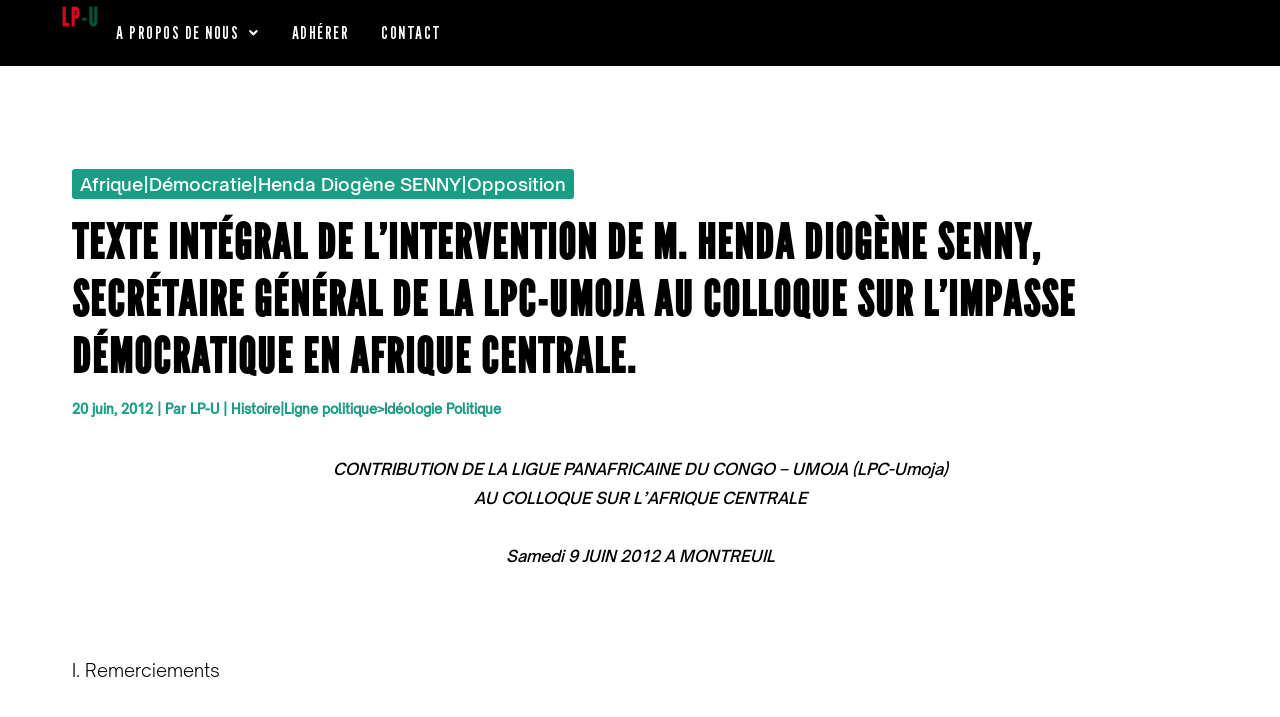

--- FILE ---
content_type: text/css
request_url: https://lp-umoja.com/wp-content/uploads/elementor/css/post-2284.css?ver=1766705605
body_size: 1242
content:
.elementor-2284 .elementor-element.elementor-element-771fe67{--display:flex;--flex-direction:row;--container-widget-width:calc( ( 1 - var( --container-widget-flex-grow ) ) * 100% );--container-widget-height:100%;--container-widget-flex-grow:1;--container-widget-align-self:stretch;--flex-wrap-mobile:wrap;--justify-content:space-between;--align-items:center;--gap:0px 0px;--row-gap:0px;--column-gap:0px;--margin-top:0px;--margin-bottom:0px;--margin-left:0px;--margin-right:0px;--padding-top:0px;--padding-bottom:0px;--padding-left:60px;--padding-right:60px;}.elementor-2284 .elementor-element.elementor-element-771fe67:not(.elementor-motion-effects-element-type-background), .elementor-2284 .elementor-element.elementor-element-771fe67 > .elementor-motion-effects-container > .elementor-motion-effects-layer{background-color:#000000;}.elementor-2284 .elementor-element.elementor-element-85746e2{--display:flex;--flex-direction:column;--container-widget-width:calc( ( 1 - var( --container-widget-flex-grow ) ) * 100% );--container-widget-height:initial;--container-widget-flex-grow:0;--container-widget-align-self:initial;--flex-wrap-mobile:wrap;--align-items:flex-start;--margin-top:0px;--margin-bottom:0px;--margin-left:0px;--margin-right:0px;--padding-top:0px;--padding-bottom:0px;--padding-left:0px;--padding-right:0px;}.elementor-2284 .elementor-element.elementor-element-872743b{--display:flex;--flex-direction:column;--container-widget-width:100%;--container-widget-height:initial;--container-widget-flex-grow:0;--container-widget-align-self:initial;--flex-wrap-mobile:wrap;--margin-top:0px;--margin-bottom:0px;--margin-left:0px;--margin-right:0px;--padding-top:0px;--padding-bottom:0px;--padding-left:0px;--padding-right:0px;}.elementor-2284 .elementor-element.elementor-element-28b862e .menu-item a.hfe-menu-item{padding-left:16px;padding-right:16px;}.elementor-2284 .elementor-element.elementor-element-28b862e .menu-item a.hfe-sub-menu-item{padding-left:calc( 16px + 20px );padding-right:16px;}.elementor-2284 .elementor-element.elementor-element-28b862e .hfe-nav-menu__layout-vertical .menu-item ul ul a.hfe-sub-menu-item{padding-left:calc( 16px + 40px );padding-right:16px;}.elementor-2284 .elementor-element.elementor-element-28b862e .hfe-nav-menu__layout-vertical .menu-item ul ul ul a.hfe-sub-menu-item{padding-left:calc( 16px + 60px );padding-right:16px;}.elementor-2284 .elementor-element.elementor-element-28b862e .hfe-nav-menu__layout-vertical .menu-item ul ul ul ul a.hfe-sub-menu-item{padding-left:calc( 16px + 80px );padding-right:16px;}.elementor-2284 .elementor-element.elementor-element-28b862e .menu-item a.hfe-menu-item, .elementor-2284 .elementor-element.elementor-element-28b862e .menu-item a.hfe-sub-menu-item{padding-top:24px;padding-bottom:24px;}.elementor-2284 .elementor-element.elementor-element-28b862e .sub-menu li a.hfe-sub-menu-item,
						.elementor-2284 .elementor-element.elementor-element-28b862e nav.hfe-dropdown li a.hfe-menu-item,
						.elementor-2284 .elementor-element.elementor-element-28b862e nav.hfe-dropdown-expandible li a.hfe-menu-item{padding-left:32px;padding-right:32px;}.elementor-2284 .elementor-element.elementor-element-28b862e nav.hfe-dropdown-expandible a.hfe-sub-menu-item,
						.elementor-2284 .elementor-element.elementor-element-28b862e nav.hfe-dropdown li a.hfe-sub-menu-item{padding-left:calc( 32px + 20px );padding-right:32px;}.elementor-2284 .elementor-element.elementor-element-28b862e .hfe-dropdown .menu-item ul ul a.hfe-sub-menu-item,
						.elementor-2284 .elementor-element.elementor-element-28b862e .hfe-dropdown-expandible .menu-item ul ul a.hfe-sub-menu-item{padding-left:calc( 32px + 40px );padding-right:32px;}.elementor-2284 .elementor-element.elementor-element-28b862e .hfe-dropdown .menu-item ul ul ul a.hfe-sub-menu-item,
						.elementor-2284 .elementor-element.elementor-element-28b862e .hfe-dropdown-expandible .menu-item ul ul ul a.hfe-sub-menu-item{padding-left:calc( 32px + 60px );padding-right:32px;}.elementor-2284 .elementor-element.elementor-element-28b862e .hfe-dropdown .menu-item ul ul ul ul a.hfe-sub-menu-item,
						.elementor-2284 .elementor-element.elementor-element-28b862e .hfe-dropdown-expandible .menu-item ul ul ul ul a.hfe-sub-menu-item{padding-left:calc( 32px + 80px );padding-right:32px;}.elementor-2284 .elementor-element.elementor-element-28b862e .sub-menu a.hfe-sub-menu-item,
						 .elementor-2284 .elementor-element.elementor-element-28b862e nav.hfe-dropdown li a.hfe-menu-item,
						 .elementor-2284 .elementor-element.elementor-element-28b862e nav.hfe-dropdown li a.hfe-sub-menu-item,
						 .elementor-2284 .elementor-element.elementor-element-28b862e nav.hfe-dropdown-expandible li a.hfe-menu-item,
						 .elementor-2284 .elementor-element.elementor-element-28b862e nav.hfe-dropdown-expandible li a.hfe-sub-menu-item{padding-top:16px;padding-bottom:16px;}.elementor-2284 .elementor-element.elementor-element-28b862e > .elementor-widget-container{margin:0px 0px 0px 0px;padding:0px 0px 0px 0px;}.elementor-2284 .elementor-element.elementor-element-28b862e .hfe-nav-menu__toggle{margin-left:auto;}.elementor-2284 .elementor-element.elementor-element-28b862e a.hfe-menu-item, .elementor-2284 .elementor-element.elementor-element-28b862e a.hfe-sub-menu-item{font-family:"League Gothic", Sans-serif;font-size:18px;font-weight:400;text-transform:uppercase;letter-spacing:1.5px;}.elementor-2284 .elementor-element.elementor-element-28b862e .menu-item a.hfe-menu-item, .elementor-2284 .elementor-element.elementor-element-28b862e .sub-menu a.hfe-sub-menu-item{color:#FFFFFF;}.elementor-2284 .elementor-element.elementor-element-28b862e .menu-item a.hfe-menu-item:hover,
								.elementor-2284 .elementor-element.elementor-element-28b862e .sub-menu a.hfe-sub-menu-item:hover,
								.elementor-2284 .elementor-element.elementor-element-28b862e .menu-item.current-menu-item a.hfe-menu-item,
								.elementor-2284 .elementor-element.elementor-element-28b862e .menu-item a.hfe-menu-item.highlighted,
								.elementor-2284 .elementor-element.elementor-element-28b862e .menu-item a.hfe-menu-item:focus{color:#FFB907;}.elementor-2284 .elementor-element.elementor-element-28b862e .menu-item.current-menu-item a.hfe-menu-item,
								.elementor-2284 .elementor-element.elementor-element-28b862e .menu-item.current-menu-ancestor a.hfe-menu-item{color:#FFB907;}.elementor-2284 .elementor-element.elementor-element-28b862e .sub-menu a.hfe-sub-menu-item,
								.elementor-2284 .elementor-element.elementor-element-28b862e .elementor-menu-toggle,
								.elementor-2284 .elementor-element.elementor-element-28b862e nav.hfe-dropdown li a.hfe-menu-item,
								.elementor-2284 .elementor-element.elementor-element-28b862e nav.hfe-dropdown li a.hfe-sub-menu-item,
								.elementor-2284 .elementor-element.elementor-element-28b862e nav.hfe-dropdown-expandible li a.hfe-menu-item,
								.elementor-2284 .elementor-element.elementor-element-28b862e nav.hfe-dropdown-expandible li a.hfe-sub-menu-item{color:#FFFFFF;}.elementor-2284 .elementor-element.elementor-element-28b862e .sub-menu,
								.elementor-2284 .elementor-element.elementor-element-28b862e nav.hfe-dropdown,
								.elementor-2284 .elementor-element.elementor-element-28b862e nav.hfe-dropdown-expandible,
								.elementor-2284 .elementor-element.elementor-element-28b862e nav.hfe-dropdown .menu-item a.hfe-menu-item,
								.elementor-2284 .elementor-element.elementor-element-28b862e nav.hfe-dropdown .menu-item a.hfe-sub-menu-item{background-color:#000000;}.elementor-2284 .elementor-element.elementor-element-28b862e .sub-menu a.hfe-sub-menu-item:hover,
								.elementor-2284 .elementor-element.elementor-element-28b862e .elementor-menu-toggle:hover,
								.elementor-2284 .elementor-element.elementor-element-28b862e nav.hfe-dropdown li a.hfe-menu-item:hover,
								.elementor-2284 .elementor-element.elementor-element-28b862e nav.hfe-dropdown li a.hfe-sub-menu-item:hover,
								.elementor-2284 .elementor-element.elementor-element-28b862e nav.hfe-dropdown-expandible li a.hfe-menu-item:hover,
								.elementor-2284 .elementor-element.elementor-element-28b862e nav.hfe-dropdown-expandible li a.hfe-sub-menu-item:hover{color:#FFB907;}.elementor-2284 .elementor-element.elementor-element-28b862e .sub-menu .menu-item.current-menu-item a.hfe-sub-menu-item.hfe-sub-menu-item-active,
							.elementor-2284 .elementor-element.elementor-element-28b862e nav.hfe-dropdown .menu-item.current-menu-item a.hfe-menu-item,
							.elementor-2284 .elementor-element.elementor-element-28b862e nav.hfe-dropdown .menu-item.current-menu-ancestor a.hfe-menu-item,
							.elementor-2284 .elementor-element.elementor-element-28b862e nav.hfe-dropdown .sub-menu .menu-item.current-menu-item a.hfe-sub-menu-item.hfe-sub-menu-item-active
							{color:#FFB907;}.elementor-2284 .elementor-element.elementor-element-28b862e .sub-menu li.menu-item:not(:last-child),
						.elementor-2284 .elementor-element.elementor-element-28b862e nav.hfe-dropdown li.menu-item:not(:last-child),
						.elementor-2284 .elementor-element.elementor-element-28b862e nav.hfe-dropdown-expandible li.menu-item:not(:last-child){border-bottom-style:none;}.elementor-2284 .elementor-element.elementor-element-28b862e div.hfe-nav-menu-icon{color:#FFFFFF;}.elementor-2284 .elementor-element.elementor-element-28b862e div.hfe-nav-menu-icon svg{fill:#FFFFFF;}.elementor-2284 .elementor-element.elementor-element-28b862e div.hfe-nav-menu-icon:hover{color:#FFB907;}.elementor-2284 .elementor-element.elementor-element-28b862e div.hfe-nav-menu-icon:hover svg{fill:#FFB907;}@media(min-width:768px){.elementor-2284 .elementor-element.elementor-element-85746e2{--width:33.3333%;}}@media(max-width:1024px){.elementor-2284 .elementor-element.elementor-element-771fe67{--padding-top:16px;--padding-bottom:16px;--padding-left:16px;--padding-right:16px;}.elementor-2284 .elementor-element.elementor-element-85746e2{--margin-top:0px;--margin-bottom:0px;--margin-left:0px;--margin-right:0px;--padding-top:0px;--padding-bottom:0px;--padding-left:0px;--padding-right:0px;}.elementor-2284 .elementor-element.elementor-element-872743b{--margin-top:0px;--margin-bottom:0px;--margin-left:0px;--margin-right:0px;--padding-top:0px;--padding-bottom:0px;--padding-left:0px;--padding-right:0px;}.elementor-2284 .elementor-element.elementor-element-28b862e .hfe-nav-menu-icon{font-size:16px;border-width:1px;padding:0.35em;}.elementor-2284 .elementor-element.elementor-element-28b862e .hfe-nav-menu-icon svg{font-size:16px;line-height:16px;height:16px;width:16px;}.elementor-2284 .elementor-element.elementor-element-28b862e > .elementor-widget-container{margin:0px 0px 0px 0px;padding:0px 0px 0px 0px;}}@media(max-width:767px){.elementor-2284 .elementor-element.elementor-element-771fe67{--justify-content:space-between;}.elementor-2284 .elementor-element.elementor-element-872743b{--content-width:40px;}}/* Start custom CSS for container, class: .elementor-element-85746e2 */.elementor-2284 .elementor-element.elementor-element-85746e2 {
    width: fit-content;
}/* End custom CSS */
/* Start custom CSS for navigation-menu, class: .elementor-element-28b862e *//*#menu-1-5ae3460 {*/
/*    border-top: 8px solid #09543D;*/
/*    border-bottom: 8px solid #C42E2F;*/
/*}*/

.sub-menu {
    border-top: 8px solid #09543D;
    border-bottom: 8px solid #C42E2F;
    white-space: nowrap;
}

html {
  -ms-overflow-style: none;  /* Hide scrollbar in Internet Explorer and Edge */
  scrollbar-width: none;     /* Hide scrollbar in Firefox */
}

html::-webkit-scrollbar {
  display: none;  /* Hide scrollbar in WebKit-based browsers (Chrome, Safari) */
}/* End custom CSS */
/* Start custom CSS for container, class: .elementor-element-872743b */.elementor-2284 .elementor-element.elementor-element-872743b {
    width: fit-content;
}/* End custom CSS */

--- FILE ---
content_type: text/css
request_url: https://lp-umoja.com/wp-content/uploads/elementor/css/post-815.css?ver=1766705605
body_size: 1041
content:
.elementor-815 .elementor-element.elementor-element-45755bc{--display:flex;--flex-direction:row;--container-widget-width:calc( ( 1 - var( --container-widget-flex-grow ) ) * 100% );--container-widget-height:100%;--container-widget-flex-grow:1;--container-widget-align-self:stretch;--flex-wrap-mobile:wrap;--align-items:center;--gap:0px 0px;--row-gap:0px;--column-gap:0px;--margin-top:0px;--margin-bottom:0px;--margin-left:0px;--margin-right:0px;--padding-top:16px;--padding-bottom:16px;--padding-left:60px;--padding-right:60px;}.elementor-815 .elementor-element.elementor-element-45755bc:not(.elementor-motion-effects-element-type-background), .elementor-815 .elementor-element.elementor-element-45755bc > .elementor-motion-effects-container > .elementor-motion-effects-layer{background-color:#000000;}.elementor-815 .elementor-element.elementor-element-97f6c7f{--display:flex;--flex-direction:column;--container-widget-width:100%;--container-widget-height:initial;--container-widget-flex-grow:0;--container-widget-align-self:initial;--flex-wrap-mobile:wrap;--margin-top:0px;--margin-bottom:0px;--margin-left:0px;--margin-right:0px;--padding-top:0px;--padding-bottom:0px;--padding-left:0px;--padding-right:0px;}.elementor-815 .elementor-element.elementor-element-fbbe465{font-family:"League Gothic", Sans-serif;font-size:22px;font-weight:400;letter-spacing:1px;color:#FFFFFF;}.elementor-815 .elementor-element.elementor-element-fbbe465 p{margin-block-end:0px;}.elementor-815 .elementor-element.elementor-element-c3f0a15{--display:flex;--flex-direction:row;--container-widget-width:calc( ( 1 - var( --container-widget-flex-grow ) ) * 100% );--container-widget-height:100%;--container-widget-flex-grow:1;--container-widget-align-self:stretch;--flex-wrap-mobile:wrap;--justify-content:flex-end;--align-items:center;--gap:16px 16px;--row-gap:16px;--column-gap:16px;--margin-top:0px;--margin-bottom:0px;--margin-left:0px;--margin-right:0px;--padding-top:0px;--padding-bottom:0px;--padding-left:0px;--padding-right:0px;}.elementor-815 .elementor-element.elementor-element-c3f0a15.e-con{--align-self:center;}.elementor-815 .elementor-element.elementor-element-0755cc7{--display:flex;--flex-direction:row;--container-widget-width:calc( ( 1 - var( --container-widget-flex-grow ) ) * 100% );--container-widget-height:100%;--container-widget-flex-grow:1;--container-widget-align-self:stretch;--flex-wrap-mobile:wrap;--justify-content:flex-end;--align-items:center;--gap:4px 4px;--row-gap:4px;--column-gap:4px;border-style:solid;--border-style:solid;border-width:0px 2px 0px 0px;--border-top-width:0px;--border-right-width:2px;--border-bottom-width:0px;--border-left-width:0px;border-color:#FFFFFF;--border-color:#FFFFFF;--margin-top:0px;--margin-bottom:0px;--margin-left:0px;--margin-right:0px;--padding-top:0px;--padding-bottom:0px;--padding-left:0px;--padding-right:16px;}.elementor-815 .elementor-element.elementor-element-385ccbf .elementor-icon-wrapper{text-align:center;}.elementor-815 .elementor-element.elementor-element-385ccbf.elementor-view-stacked .elementor-icon{background-color:#000000;color:#FFFFFF;}.elementor-815 .elementor-element.elementor-element-385ccbf.elementor-view-framed .elementor-icon, .elementor-815 .elementor-element.elementor-element-385ccbf.elementor-view-default .elementor-icon{color:#000000;border-color:#000000;}.elementor-815 .elementor-element.elementor-element-385ccbf.elementor-view-framed .elementor-icon, .elementor-815 .elementor-element.elementor-element-385ccbf.elementor-view-default .elementor-icon svg{fill:#000000;}.elementor-815 .elementor-element.elementor-element-385ccbf.elementor-view-framed .elementor-icon{background-color:#FFFFFF;}.elementor-815 .elementor-element.elementor-element-385ccbf.elementor-view-stacked .elementor-icon svg{fill:#FFFFFF;}.elementor-815 .elementor-element.elementor-element-385ccbf.elementor-view-stacked .elementor-icon:hover{background-color:#FFFFFF;color:#000000;}.elementor-815 .elementor-element.elementor-element-385ccbf.elementor-view-framed .elementor-icon:hover, .elementor-815 .elementor-element.elementor-element-385ccbf.elementor-view-default .elementor-icon:hover{color:#FFFFFF;border-color:#FFFFFF;}.elementor-815 .elementor-element.elementor-element-385ccbf.elementor-view-framed .elementor-icon:hover, .elementor-815 .elementor-element.elementor-element-385ccbf.elementor-view-default .elementor-icon:hover svg{fill:#FFFFFF;}.elementor-815 .elementor-element.elementor-element-385ccbf.elementor-view-framed .elementor-icon:hover{background-color:#000000;}.elementor-815 .elementor-element.elementor-element-385ccbf.elementor-view-stacked .elementor-icon:hover svg{fill:#000000;}.elementor-815 .elementor-element.elementor-element-385ccbf .elementor-icon{font-size:12px;border-width:1px 1px 1px 1px;}.elementor-815 .elementor-element.elementor-element-385ccbf .elementor-icon svg{height:12px;}.elementor-815 .elementor-element.elementor-element-da4ef1c .elementor-icon-wrapper{text-align:center;}.elementor-815 .elementor-element.elementor-element-da4ef1c.elementor-view-stacked .elementor-icon{background-color:#000000;color:#FFFFFF;}.elementor-815 .elementor-element.elementor-element-da4ef1c.elementor-view-framed .elementor-icon, .elementor-815 .elementor-element.elementor-element-da4ef1c.elementor-view-default .elementor-icon{color:#000000;border-color:#000000;}.elementor-815 .elementor-element.elementor-element-da4ef1c.elementor-view-framed .elementor-icon, .elementor-815 .elementor-element.elementor-element-da4ef1c.elementor-view-default .elementor-icon svg{fill:#000000;}.elementor-815 .elementor-element.elementor-element-da4ef1c.elementor-view-framed .elementor-icon{background-color:#FFFFFF;}.elementor-815 .elementor-element.elementor-element-da4ef1c.elementor-view-stacked .elementor-icon svg{fill:#FFFFFF;}.elementor-815 .elementor-element.elementor-element-da4ef1c.elementor-view-stacked .elementor-icon:hover{background-color:#FFFFFF;color:#000000;}.elementor-815 .elementor-element.elementor-element-da4ef1c.elementor-view-framed .elementor-icon:hover, .elementor-815 .elementor-element.elementor-element-da4ef1c.elementor-view-default .elementor-icon:hover{color:#FFFFFF;border-color:#FFFFFF;}.elementor-815 .elementor-element.elementor-element-da4ef1c.elementor-view-framed .elementor-icon:hover, .elementor-815 .elementor-element.elementor-element-da4ef1c.elementor-view-default .elementor-icon:hover svg{fill:#FFFFFF;}.elementor-815 .elementor-element.elementor-element-da4ef1c.elementor-view-framed .elementor-icon:hover{background-color:#000000;}.elementor-815 .elementor-element.elementor-element-da4ef1c.elementor-view-stacked .elementor-icon:hover svg{fill:#000000;}.elementor-815 .elementor-element.elementor-element-da4ef1c .elementor-icon{font-size:12px;border-width:1px 1px 1px 1px;}.elementor-815 .elementor-element.elementor-element-da4ef1c .elementor-icon svg{height:12px;}.elementor-815 .elementor-element.elementor-element-4788bb4 .elementor-icon-wrapper{text-align:center;}.elementor-815 .elementor-element.elementor-element-4788bb4.elementor-view-stacked .elementor-icon{background-color:#000000;color:#FFFFFF;}.elementor-815 .elementor-element.elementor-element-4788bb4.elementor-view-framed .elementor-icon, .elementor-815 .elementor-element.elementor-element-4788bb4.elementor-view-default .elementor-icon{color:#000000;border-color:#000000;}.elementor-815 .elementor-element.elementor-element-4788bb4.elementor-view-framed .elementor-icon, .elementor-815 .elementor-element.elementor-element-4788bb4.elementor-view-default .elementor-icon svg{fill:#000000;}.elementor-815 .elementor-element.elementor-element-4788bb4.elementor-view-framed .elementor-icon{background-color:#FFFFFF;}.elementor-815 .elementor-element.elementor-element-4788bb4.elementor-view-stacked .elementor-icon svg{fill:#FFFFFF;}.elementor-815 .elementor-element.elementor-element-4788bb4.elementor-view-stacked .elementor-icon:hover{background-color:#FFFFFF;color:#000000;}.elementor-815 .elementor-element.elementor-element-4788bb4.elementor-view-framed .elementor-icon:hover, .elementor-815 .elementor-element.elementor-element-4788bb4.elementor-view-default .elementor-icon:hover{color:#FFFFFF;border-color:#FFFFFF;}.elementor-815 .elementor-element.elementor-element-4788bb4.elementor-view-framed .elementor-icon:hover, .elementor-815 .elementor-element.elementor-element-4788bb4.elementor-view-default .elementor-icon:hover svg{fill:#FFFFFF;}.elementor-815 .elementor-element.elementor-element-4788bb4.elementor-view-framed .elementor-icon:hover{background-color:#000000;}.elementor-815 .elementor-element.elementor-element-4788bb4.elementor-view-stacked .elementor-icon:hover svg{fill:#000000;}.elementor-815 .elementor-element.elementor-element-4788bb4 .elementor-icon{font-size:12px;border-width:1px 1px 1px 1px;}.elementor-815 .elementor-element.elementor-element-4788bb4 .elementor-icon svg{height:12px;}.elementor-815 .elementor-element.elementor-element-bb8b964 .elementor-icon-wrapper{text-align:center;}.elementor-815 .elementor-element.elementor-element-bb8b964.elementor-view-stacked .elementor-icon{background-color:#000000;color:#FFFFFF;}.elementor-815 .elementor-element.elementor-element-bb8b964.elementor-view-framed .elementor-icon, .elementor-815 .elementor-element.elementor-element-bb8b964.elementor-view-default .elementor-icon{color:#000000;border-color:#000000;}.elementor-815 .elementor-element.elementor-element-bb8b964.elementor-view-framed .elementor-icon, .elementor-815 .elementor-element.elementor-element-bb8b964.elementor-view-default .elementor-icon svg{fill:#000000;}.elementor-815 .elementor-element.elementor-element-bb8b964.elementor-view-framed .elementor-icon{background-color:#FFFFFF;}.elementor-815 .elementor-element.elementor-element-bb8b964.elementor-view-stacked .elementor-icon svg{fill:#FFFFFF;}.elementor-815 .elementor-element.elementor-element-bb8b964.elementor-view-stacked .elementor-icon:hover{background-color:#FFFFFF;color:#000000;}.elementor-815 .elementor-element.elementor-element-bb8b964.elementor-view-framed .elementor-icon:hover, .elementor-815 .elementor-element.elementor-element-bb8b964.elementor-view-default .elementor-icon:hover{color:#FFFFFF;border-color:#FFFFFF;}.elementor-815 .elementor-element.elementor-element-bb8b964.elementor-view-framed .elementor-icon:hover, .elementor-815 .elementor-element.elementor-element-bb8b964.elementor-view-default .elementor-icon:hover svg{fill:#FFFFFF;}.elementor-815 .elementor-element.elementor-element-bb8b964.elementor-view-framed .elementor-icon:hover{background-color:#000000;}.elementor-815 .elementor-element.elementor-element-bb8b964.elementor-view-stacked .elementor-icon:hover svg{fill:#000000;}.elementor-815 .elementor-element.elementor-element-bb8b964 .elementor-icon{font-size:12px;border-width:1px 1px 1px 1px;}.elementor-815 .elementor-element.elementor-element-bb8b964 .elementor-icon svg{height:12px;}.elementor-815 .elementor-element.elementor-element-2c11c9a .elementor-button{background-color:#FFFFFF;font-family:"League Gothic", Sans-serif;font-size:22px;font-weight:500;letter-spacing:1.6px;fill:#000000;color:#000000;border-radius:0px 0px 0px 0px;padding:8px 12px 8px 12px;}.elementor-815 .elementor-element.elementor-element-2c11c9a .elementor-button:hover, .elementor-815 .elementor-element.elementor-element-2c11c9a .elementor-button:focus{background-color:#F5F5F5;}.elementor-815 .elementor-element.elementor-element-2c11c9a > .elementor-widget-container{margin:0px 0px 0px 0px;padding:0px 0px 0px 0px;}:root{--page-title-display:none;}@media(min-width:768px){.elementor-815 .elementor-element.elementor-element-97f6c7f{--width:50%;}.elementor-815 .elementor-element.elementor-element-c3f0a15{--width:50%;}}@media(max-width:1024px){.elementor-815 .elementor-element.elementor-element-45755bc{--justify-content:center;--padding-top:16px;--padding-bottom:16px;--padding-left:16px;--padding-right:16px;}}@media(max-width:767px){.elementor-815 .elementor-element.elementor-element-45755bc{--gap:16px 0px;--row-gap:16px;--column-gap:0px;--padding-top:24px;--padding-bottom:24px;--padding-left:16px;--padding-right:16px;}.elementor-815 .elementor-element.elementor-element-97f6c7f{--align-items:center;--container-widget-width:calc( ( 1 - var( --container-widget-flex-grow ) ) * 100% );}.elementor-815 .elementor-element.elementor-element-c3f0a15{--justify-content:center;}}/* Start custom CSS for container, class: .elementor-element-0755cc7 */.elementor-815 .elementor-element.elementor-element-0755cc7 {
    width: fit-content;
}/* End custom CSS */